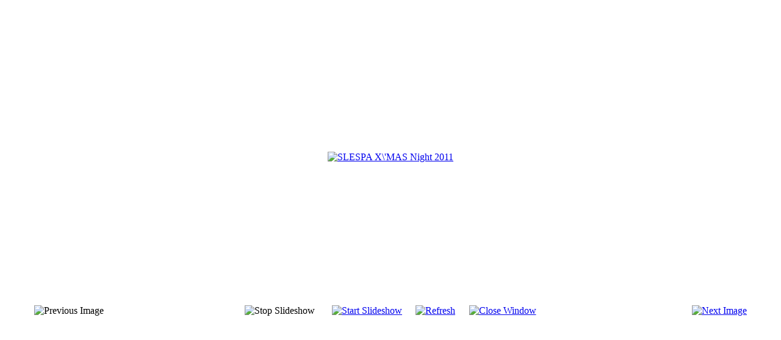

--- FILE ---
content_type: text/html; charset=utf-8
request_url: http://slespa.org.au/gallery/8-slespa-xmas-night/detail/93-slespa-xmas-night-2011.html?tmpl=component
body_size: 2731
content:
<!DOCTYPE html PUBLIC "-//W3C//DTD XHTML 1.0 Transitional//EN" "http://www.w3.org/TR/xhtml1/DTD/xhtml1-transitional.dtd">
<html xmlns="http://www.w3.org/1999/xhtml" xml:lang="en-gb" lang="en-gb" dir="ltr">
<head>
	  <base href="http://slespa.org.au/gallery/8-slespa-xmas-night/detail/93-slespa-xmas-night-2011.html" />
  <meta http-equiv="content-type" content="text/html; charset=utf-8" />
  <meta name="robots" content="index, follow" />
  <meta name="keywords" content="SLESPA,Lanka ExServicemen,Sri Lanka Ex-Servicemen, Sri Lanka Police Association,non profit,non profit organisation, association of ex-military, association of ex Police personnel,Sri Lanka Army, Sri Lanka Navy, Sri Lanka Air Force" />
  <meta name="rights" content="SLESPA" />
  <meta name="description" content="The Sri Lanka Ex-Service and Police Association (Australia Inc) " />
  <meta name="generator" content="Joomla! 1.7 - Open Source Content Management" />
  <title>GALLERY</title>
  <link href="/templates/slespa_home/favicon.ico" rel="shortcut icon" type="image/vnd.microsoft.icon" />
  <link rel="stylesheet" href="/components/com_phocagallery/assets/phocagallery.css" type="text/css" />
  <script src="/components/com_phocagallery/assets/jquery/jquery-1.6.4.min.js" type="text/javascript"></script>
  <script src="/components/com_phocagallery/assets/fadeslideshow/fadeslideshow.js" type="text/javascript"></script>
  <style type="text/css"> 
 html,body, .contentpane{overflow:hidden;background:#ffffff;} 
 center, table {background:#ffffff;} 
 #sbox-window {background-color:#fff;padding:5px} 
 </style>

	<link rel="stylesheet" href="/templates/system/css/system.css" type="text/css" />
	<link rel="stylesheet" href="/templates/beez5/css/template.css" type="text/css" />
	<link rel="stylesheet" href="/templates/beez5/css/position.css" type="text/css" />
	<link rel="stylesheet" href="/templates/beez5/css/layout.css" type="text/css" media="screen,projection" />
	<link rel="stylesheet" href="/templates/beez5/css/print.css" type="text/css" media="Print" />
	<link rel="stylesheet" href="/templates/beez5/css/beez5.css" type="text/css" />

			<link rel="stylesheet" href="/templates/beez5/css/general.css" type="text/css" />

<!--[if lte IE 6]>
	<link href="/templates/beez5/css/ieonly.css" rel="stylesheet" type="text/css" />
<![endif]-->
</head>
<body class="contentpane">
	<div id="all">
	<div id="main">
		
<div id="system-message-container">
</div>
		<script type="text/javascript">
/***********************************************
* Ultimate Fade In Slideshow v2.0- (c) Dynamic Drive DHTML code library (www.dynamicdrive.com)
* This notice MUST stay intact for legal use
* Visit Dynamic Drive at http://www.dynamicdrive.com/ for this script and 100s more
***********************************************/
var phocagallery=new fadeSlideShow({
	wrapperid: "phocaGallerySlideshowC",
	dimensions: [640, 480],
	imagearray: [["/images/phocagallery/SLESPA XMAS Night/thumbs/phoca_thumb_l_IMG_9999_27.jpg", "", "", ""],
["/images/phocagallery/SLESPA XMAS Night/thumbs/phoca_thumb_l_IMG_9999_33.jpg", "", "", ""],
["/images/phocagallery/SLESPA XMAS Night/thumbs/phoca_thumb_l_IMG_9999_38.jpg", "", "", ""],
["/images/phocagallery/SLESPA XMAS Night/thumbs/phoca_thumb_l_IMG_9999_39.jpg", "", "", ""],
["/images/phocagallery/SLESPA XMAS Night/thumbs/phoca_thumb_l_IMG_9999_40.jpg", "", "", ""],
["/images/phocagallery/SLESPA XMAS Night/thumbs/phoca_thumb_l_IMG_9999_41.jpg", "", "", ""],
["/images/phocagallery/SLESPA XMAS Night/thumbs/phoca_thumb_l_IMG_9999_42.jpg", "", "", ""],
["/images/phocagallery/SLESPA XMAS Night/thumbs/phoca_thumb_l_IMG_9999_43.jpg", "", "", ""],
["/images/phocagallery/SLESPA XMAS Night/thumbs/phoca_thumb_l_IMG_9999_48.jpg", "", "", ""],
["/images/phocagallery/SLESPA XMAS Night/thumbs/phoca_thumb_l_IMG_9999_53.jpg", "", "", ""],
["/images/phocagallery/SLESPA XMAS Night/thumbs/phoca_thumb_l_IMG_9999_57.jpg", "", "", ""],
["/images/phocagallery/SLESPA XMAS Night/thumbs/phoca_thumb_l_IMG_9999_59.jpg", "", "", ""],
["/images/phocagallery/SLESPA XMAS Night/thumbs/phoca_thumb_l_IMG_9999_60.jpg", "", "", ""],
["/images/phocagallery/SLESPA XMAS Night/thumbs/phoca_thumb_l_IMG_9999_61.jpg", "", "", ""],
["/images/phocagallery/SLESPA XMAS Night/thumbs/phoca_thumb_l_IMG_9999_62.jpg", "", "", ""],
["/images/phocagallery/SLESPA XMAS Night/thumbs/phoca_thumb_l_IMG_9999_63.jpg", "", "", ""],
["/images/phocagallery/SLESPA XMAS Night/thumbs/phoca_thumb_l_IMG_9999_64.jpg", "", "", ""],
["/images/phocagallery/SLESPA XMAS Night/thumbs/phoca_thumb_l_IMG_9999_65.jpg", "", "", ""],
["/images/phocagallery/SLESPA XMAS Night/thumbs/phoca_thumb_l_IMG_9999_67.jpg", "", "", ""],
["/images/phocagallery/SLESPA XMAS Night/thumbs/phoca_thumb_l_IMG_9999_68.jpg", "", "", ""],
["/images/phocagallery/SLESPA XMAS Night/thumbs/phoca_thumb_l_IMG_9999_69.jpg", "", "", ""],
["/images/phocagallery/SLESPA XMAS Night/thumbs/phoca_thumb_l_IMG_9999_101.jpg", "", "", ""],
["/images/phocagallery/SLESPA XMAS Night/thumbs/phoca_thumb_l_IMG_9999_102.jpg", "", "", ""],
["/images/phocagallery/SLESPA XMAS Night/thumbs/phoca_thumb_l_IMG_9999_105.jpg", "", "", ""],
["/images/phocagallery/SLESPA XMAS Night/thumbs/phoca_thumb_l_IMG_9999_107.jpg", "", "", ""],
["/images/phocagallery/SLESPA XMAS Night/thumbs/phoca_thumb_l_IMG_9999_109.jpg", "", "", ""],
["/images/phocagallery/SLESPA XMAS Night/thumbs/phoca_thumb_l_IMG_9999_110.jpg", "", "", ""],
["/images/phocagallery/SLESPA XMAS Night/thumbs/phoca_thumb_l_IMG_9999_112.jpg", "", "", ""],
["/images/phocagallery/SLESPA XMAS Night/thumbs/phoca_thumb_l_IMG_9999_114.jpg", "", "", ""],
["/images/phocagallery/SLESPA XMAS Night/thumbs/phoca_thumb_l_IMG_9999_116.jpg", "", "", ""],
["/images/phocagallery/SLESPA XMAS Night/thumbs/phoca_thumb_l_IMG_9999_117.jpg", "", "", ""],
["/images/phocagallery/SLESPA XMAS Night/thumbs/phoca_thumb_l_IMG_9999_120.jpg", "", "", ""],
["/images/phocagallery/SLESPA XMAS Night/thumbs/phoca_thumb_l_IMG_9999_123.jpg", "", "", ""],
["/images/phocagallery/SLESPA XMAS Night/thumbs/phoca_thumb_l_IMG_9999_124.jpg", "", "", ""],
["/images/phocagallery/SLESPA XMAS Night/thumbs/phoca_thumb_l_IMG_9999_125.jpg", "", "", ""],
["/images/phocagallery/SLESPA XMAS Night/thumbs/phoca_thumb_l_IMG_9999_127.jpg", "", "", ""],
["/images/phocagallery/SLESPA XMAS Night/thumbs/phoca_thumb_l_IMG_9999_130.jpg", "", "", ""],
["/images/phocagallery/SLESPA XMAS Night/thumbs/phoca_thumb_l_IMG_9999_140.jpg", "", "", ""],
["/images/phocagallery/SLESPA XMAS Night/thumbs/phoca_thumb_l_IMG_9999_144.jpg", "", "", ""],
["/images/phocagallery/SLESPA XMAS Night/thumbs/phoca_thumb_l_IMG_9999_147.jpg", "", "", ""],
["/images/phocagallery/SLESPA XMAS Night/thumbs/phoca_thumb_l_IMG_9999_149.jpg", "", "", ""],
["/images/phocagallery/SLESPA XMAS Night/thumbs/phoca_thumb_l_IMG_9999_152.jpg", "", "", ""],
["/images/phocagallery/SLESPA XMAS Night/thumbs/phoca_thumb_l_IMG_9999_153.jpg", "", "", ""],
["/images/phocagallery/SLESPA XMAS Night/thumbs/phoca_thumb_l_IMG_9999_156.jpg", "", "", ""],
["/images/phocagallery/SLESPA XMAS Night/thumbs/phoca_thumb_l_IMG_9999_168.jpg", "", "", ""],
["/images/phocagallery/SLESPA XMAS Night/thumbs/phoca_thumb_l_IMG_9999_189.jpg", "", "", ""],
["/images/phocagallery/SLESPA XMAS Night/thumbs/phoca_thumb_l_IMG_9999_192.jpg", "", "", ""],
["/images/phocagallery/SLESPA XMAS Night/thumbs/phoca_thumb_l_IMG_9999_194.jpg", "", "", ""],
["/images/phocagallery/SLESPA XMAS Night/thumbs/phoca_thumb_l_IMG_9999_195.jpg", "", "", ""],
["/images/phocagallery/SLESPA XMAS Night/thumbs/phoca_thumb_l_IMG_9999_196.jpg", "", "", ""],
["/images/phocagallery/SLESPA XMAS Night/thumbs/phoca_thumb_l_IMG_9999_199.jpg", "", "", ""],
["/images/phocagallery/SLESPA XMAS Night/thumbs/phoca_thumb_l_IMG_9999_203.jpg", "", "", ""],
["/images/phocagallery/SLESPA XMAS Night/thumbs/phoca_thumb_l_IMG_9999_204.jpg", "", "", ""],
["/images/phocagallery/SLESPA XMAS Night/thumbs/phoca_thumb_l_IMG_9999_205.jpg", "", "", ""],
["/images/phocagallery/SLESPA XMAS Night/thumbs/phoca_thumb_l_IMG_9999_206.jpg", "", "", ""],
["/images/phocagallery/SLESPA XMAS Night/thumbs/phoca_thumb_l_IMG_9999_212.jpg", "", "", ""],
["/images/phocagallery/SLESPA XMAS Night/thumbs/phoca_thumb_l_IMG_9999_213.jpg", "", "", ""],
["/images/phocagallery/SLESPA XMAS Night/thumbs/phoca_thumb_l_IMG_9999_215.jpg", "", "", ""],
["/images/phocagallery/SLESPA XMAS Night/thumbs/phoca_thumb_l_IMG_9999_216.jpg", "", "", ""],
["/images/phocagallery/SLESPA XMAS Night/thumbs/phoca_thumb_l_IMG_9999_218.jpg", "", "", ""],
["/images/phocagallery/SLESPA XMAS Night/thumbs/phoca_thumb_l_IMG_9999_220.jpg", "", "", ""],
["/images/phocagallery/SLESPA XMAS Night/thumbs/phoca_thumb_l_IMG_9999_222.jpg", "", "", ""],
["/images/phocagallery/SLESPA XMAS Night/thumbs/phoca_thumb_l_IMG_9999_225.jpg", "", "", ""],
["/images/phocagallery/SLESPA XMAS Night/thumbs/phoca_thumb_l_IMG_9999_227.jpg", "", "", ""],
["/images/phocagallery/SLESPA XMAS Night/thumbs/phoca_thumb_l_IMG_9999_230.jpg", "", "", ""],
["/images/phocagallery/SLESPA XMAS Night/thumbs/phoca_thumb_l_IMG_9999_232.jpg", "", "", ""],
["/images/phocagallery/SLESPA XMAS Night/thumbs/phoca_thumb_l_IMG_9999_233.jpg", "", "", ""],
["/images/phocagallery/SLESPA XMAS Night/thumbs/phoca_thumb_l_IMG_9999_234.jpg", "", "", ""],
["/images/phocagallery/SLESPA XMAS Night/thumbs/phoca_thumb_l_IMG_9999_236.jpg", "", "", ""],
["/images/phocagallery/SLESPA XMAS Night/thumbs/phoca_thumb_l_IMG_9999_238.jpg", "", "", ""],
["/images/phocagallery/SLESPA XMAS Night/thumbs/phoca_thumb_l_IMG_9999_239.jpg", "", "", ""],
["/images/phocagallery/SLESPA XMAS Night/thumbs/phoca_thumb_l_IMG_9999_240.jpg", "", "", ""],
["/images/phocagallery/SLESPA XMAS Night/thumbs/phoca_thumb_l_IMG_9999_247.jpg", "", "", ""],
["/images/phocagallery/SLESPA XMAS Night/thumbs/phoca_thumb_l_IMG_9999_250.jpg", "", "", ""],
["/images/phocagallery/SLESPA XMAS Night/thumbs/phoca_thumb_l_IMG_9999_251.jpg", "", "", ""],
["/images/phocagallery/SLESPA XMAS Night/thumbs/phoca_thumb_l_IMG_9999_252.jpg", "", "", ""],
["/images/phocagallery/SLESPA XMAS Night/thumbs/phoca_thumb_l_IMG_9999_255.jpg", "", "", ""],
["/images/phocagallery/SLESPA XMAS Night/thumbs/phoca_thumb_l_IMG_9999_268.jpg", "", "", ""],
["/images/phocagallery/SLESPA XMAS Night/thumbs/phoca_thumb_l_IMG_9999_274.jpg", "", "", ""],
["/images/phocagallery/SLESPA XMAS Night/thumbs/phoca_thumb_l_IMG_9999_278.jpg", "", "", ""],
["/images/phocagallery/SLESPA XMAS Night/thumbs/phoca_thumb_l_IMG_9999_283.jpg", "", "", ""],
["/images/phocagallery/SLESPA XMAS Night/thumbs/phoca_thumb_l_IMG_9999_285.jpg", "", "", ""],
["/images/phocagallery/SLESPA XMAS Night/thumbs/phoca_thumb_l_IMG_9999_286.jpg", "", "", ""],
["/images/phocagallery/SLESPA XMAS Night/thumbs/phoca_thumb_l_IMG_9999_287.jpg", "", "", ""],
["/images/phocagallery/SLESPA XMAS Night/thumbs/phoca_thumb_l_IMG_9999_291.jpg", "", "", ""],
["/images/phocagallery/SLESPA XMAS Night/thumbs/phoca_thumb_l_IMG_9999_294.jpg", "", "", ""],
["/images/phocagallery/SLESPA XMAS Night/thumbs/phoca_thumb_l_IMG_9999_296.jpg", "", "", ""],
["/images/phocagallery/SLESPA XMAS Night/thumbs/phoca_thumb_l_IMG_9999_298.jpg", "", "", ""],
["/images/phocagallery/SLESPA XMAS Night/thumbs/phoca_thumb_l_IMG_9999_300.jpg", "", "", ""],
["/images/phocagallery/SLESPA XMAS Night/thumbs/phoca_thumb_l_IMG_9999_310.jpg", "", "", ""],
["/images/phocagallery/SLESPA XMAS Night/thumbs/phoca_thumb_l_IMG_9999_312.jpg", "", "", ""],
["/images/phocagallery/SLESPA XMAS Night/thumbs/phoca_thumb_l_IMG_9999_315.jpg", "", "", ""],
["/images/phocagallery/SLESPA XMAS Night/thumbs/phoca_thumb_l_IMG_9999_321.jpg", "", "", ""],
["/images/phocagallery/SLESPA XMAS Night/thumbs/phoca_thumb_l_IMG_9999_326.jpg", "", "", ""],
["/images/phocagallery/SLESPA XMAS Night/thumbs/phoca_thumb_l_IMG_9999_328.jpg", "", "", ""],
["/images/phocagallery/SLESPA XMAS Night/thumbs/phoca_thumb_l_IMG_9999_332.jpg", "", "", ""],
["/images/phocagallery/SLESPA XMAS Night/thumbs/phoca_thumb_l_IMG_9999_336.jpg", "", "", ""],
["/images/phocagallery/SLESPA XMAS Night/thumbs/phoca_thumb_l_IMG_9999_338.jpg", "", "", ""],
["/images/phocagallery/SLESPA XMAS Night/thumbs/phoca_thumb_l_IMG_9999_339.jpg", "", "", ""],
["/images/phocagallery/SLESPA XMAS Night/thumbs/phoca_thumb_l_IMG_9999_340.jpg", "", "", ""],
["/images/phocagallery/SLESPA XMAS Night/thumbs/phoca_thumb_l_IMG_9999_348.jpg", "", "", ""],
["/images/phocagallery/SLESPA XMAS Night/thumbs/phoca_thumb_l_IMG_9999_350.jpg", "", "", ""],
["/images/phocagallery/SLESPA XMAS Night/thumbs/phoca_thumb_l_IMG_9999_353.jpg", "", "", ""],
["/images/phocagallery/SLESPA XMAS Night/thumbs/phoca_thumb_l_IMG_9999_354.jpg", "", "", ""],
["/images/phocagallery/SLESPA XMAS Night/thumbs/phoca_thumb_l_IMG_9999_355.jpg", "", "", ""],
["/images/phocagallery/SLESPA XMAS Night/thumbs/phoca_thumb_l_IMG_9999_358.jpg", "", "", ""],
["/images/phocagallery/SLESPA XMAS Night/thumbs/phoca_thumb_l_IMG_9999_366.jpg", "", "", ""],
["/images/phocagallery/SLESPA XMAS Night/thumbs/phoca_thumb_l_IMG_9999_367.jpg", "", "", ""],
["/images/phocagallery/SLESPA XMAS Night/thumbs/phoca_thumb_l_IMG_9999_368.jpg", "", "", ""],
["/images/phocagallery/SLESPA XMAS Night/thumbs/phoca_thumb_l_IMG_9999_375.jpg", "", "", ""],
["/images/phocagallery/SLESPA XMAS Night/thumbs/phoca_thumb_l_IMG_9999_376.jpg", "", "", ""],
["/images/phocagallery/SLESPA XMAS Night/thumbs/phoca_thumb_l_IMG_9999_377.jpg", "", "", ""],
["/images/phocagallery/SLESPA XMAS Night/thumbs/phoca_thumb_l_IMG_9999_379.jpg", "", "", ""],
["/images/phocagallery/SLESPA XMAS Night/thumbs/phoca_thumb_l_IMG_9999_383.jpg", "", "", ""],
["/images/phocagallery/SLESPA XMAS Night/thumbs/phoca_thumb_l_IMG_9999_387.jpg", "", "", ""],
["/images/phocagallery/SLESPA XMAS Night/thumbs/phoca_thumb_l_IMG_9999_388.jpg", "", "", ""],
["/images/phocagallery/SLESPA XMAS Night/thumbs/phoca_thumb_l_IMG_9999_390.jpg", "", "", ""],
["/images/phocagallery/SLESPA XMAS Night/thumbs/phoca_thumb_l_IMG_9999_391.jpg", "", "", ""],
["/images/phocagallery/SLESPA XMAS Night/thumbs/phoca_thumb_l_IMG_9999_394.jpg", "", "", ""],
["/images/phocagallery/SLESPA XMAS Night/thumbs/phoca_thumb_l_IMG_9999_395.jpg", "", "", ""],
["/images/phocagallery/SLESPA XMAS Night/thumbs/phoca_thumb_l_IMG_9999_397.jpg", "", "", ""],
["/images/phocagallery/SLESPA XMAS Night/thumbs/phoca_thumb_l_IMG_9999_398.jpg", "", "", ""],
["/images/phocagallery/SLESPA XMAS Night/thumbs/phoca_thumb_l_IMG_9999_400 (1).jpg", "", "", ""],
["/images/phocagallery/SLESPA XMAS Night/thumbs/phoca_thumb_l_IMG_9999_400.jpg", "", "", ""],
["/images/phocagallery/SLESPA XMAS Night/thumbs/phoca_thumb_l_IMG_9999_401.jpg", "", "", ""],
["/images/phocagallery/SLESPA XMAS Night/thumbs/phoca_thumb_l_IMG_9999_402.jpg", "", "", ""],
["/images/phocagallery/SLESPA XMAS Night/thumbs/phoca_thumb_l_IMG_9999_403.jpg", "", "", ""],
["/images/phocagallery/SLESPA XMAS Night/thumbs/phoca_thumb_l_IMG_9999_405.jpg", "", "", ""],
["/images/phocagallery/SLESPA XMAS Night/thumbs/phoca_thumb_l_IMG_9999_464.jpg", "", "", ""],
["/images/phocagallery/SLESPA XMAS Night/thumbs/phoca_thumb_l_IMG_9999_465.jpg", "", "", ""],
["/images/phocagallery/SLESPA XMAS Night/thumbs/phoca_thumb_l_IMG_9999_466.jpg", "", "", ""],
["/images/phocagallery/SLESPA XMAS Night/thumbs/phoca_thumb_l_IMG_9999_472.jpg", "", "", ""],
["/images/phocagallery/SLESPA XMAS Night/thumbs/phoca_thumb_l_IMG_9999_475.jpg", "", "", ""],
["/images/phocagallery/SLESPA XMAS Night/thumbs/phoca_thumb_l_IMG_9999_479.jpg", "", "", ""],
["/images/phocagallery/SLESPA XMAS Night/thumbs/phoca_thumb_l_IMG_9999_483.jpg", "", "", ""],
["/images/phocagallery/SLESPA XMAS Night/thumbs/phoca_thumb_l_IMG_9999_486.jpg", "", "", ""],
["/images/phocagallery/SLESPA XMAS Night/thumbs/phoca_thumb_l_IMG_9999_487.jpg", "", "", ""],
["/images/phocagallery/SLESPA XMAS Night/thumbs/phoca_thumb_l_IMG_9999_489.jpg", "", "", ""],
["/images/phocagallery/SLESPA XMAS Night/thumbs/phoca_thumb_l_IMG_9999_492.jpg", "", "", ""],
["/images/phocagallery/SLESPA XMAS Night/thumbs/phoca_thumb_l_IMG_9999_493.jpg", "", "", ""],
["/images/phocagallery/SLESPA XMAS Night/thumbs/phoca_thumb_l_IMG_9999_494.jpg", "", "", ""],
["/images/phocagallery/SLESPA XMAS Night/thumbs/phoca_thumb_l_IMG_9999_495.jpg", "", "", ""],
["/images/phocagallery/SLESPA XMAS Night/thumbs/phoca_thumb_l_IMG_9999_498.jpg", "", "", ""],
["/images/phocagallery/SLESPA XMAS Night/thumbs/phoca_thumb_l_IMG_9999_501.jpg", "", "", ""],
["/images/phocagallery/SLESPA XMAS Night/thumbs/phoca_thumb_l_IMG_9999_504.jpg", "", "", ""],
["/images/phocagallery/SLESPA XMAS Night/thumbs/phoca_thumb_l_IMG_9999_506.jpg", "", "", ""],
["/images/phocagallery/SLESPA XMAS Night/thumbs/phoca_thumb_l_IMG_9999_509.jpg", "", "", ""],
["/images/phocagallery/SLESPA XMAS Night/thumbs/phoca_thumb_l_IMG_9999_514.jpg", "", "", ""],
["/images/phocagallery/SLESPA XMAS Night/thumbs/phoca_thumb_l_IMG_9999_516.jpg", "", "", ""],
["/images/phocagallery/SLESPA XMAS Night/thumbs/phoca_thumb_l_IMG_9999_520.jpg", "", "", ""],
["/images/phocagallery/SLESPA XMAS Night/thumbs/phoca_thumb_l_IMG_9999_540.jpg", "", "", ""],
["/images/phocagallery/SLESPA XMAS Night/thumbs/phoca_thumb_l_IMG_9999_545.jpg", "", "", ""],
["/images/phocagallery/SLESPA XMAS Night/thumbs/phoca_thumb_l_IMG_9999_547.jpg", "", "", ""],
["/images/phocagallery/SLESPA XMAS Night/thumbs/phoca_thumb_l_IMG_9999_568.jpg", "", "", ""],
["/images/phocagallery/SLESPA XMAS Night/thumbs/phoca_thumb_l_IMG_9999_579.jpg", "", "", ""],
["/images/phocagallery/SLESPA XMAS Night/thumbs/phoca_thumb_l_IMG_9999_590.jpg", "", "", ""],
["/images/phocagallery/SLESPA XMAS Night/thumbs/phoca_thumb_l_IMG_9999_599.jpg", "", "", ""],
["/images/phocagallery/SLESPA XMAS Night/thumbs/phoca_thumb_l_IMG_9999_606.jpg", "", "", ""],
["/images/phocagallery/SLESPA XMAS Night/thumbs/phoca_thumb_l_IMG_9999_623.jpg", "", "", ""],
["/images/phocagallery/SLESPA XMAS Night/thumbs/phoca_thumb_l_IMG_9999_626.jpg", "", "", ""],
["/images/phocagallery/SLESPA XMAS Night/thumbs/phoca_thumb_l_IMG_9999_631.jpg", "", "", ""],
["/images/phocagallery/SLESPA XMAS Night/thumbs/phoca_thumb_l_IMG_9999_632.jpg", "", "", ""],
["/images/phocagallery/SLESPA XMAS Night/thumbs/phoca_thumb_l_IMG_9999_633.jpg", "", "", ""],
["/images/phocagallery/SLESPA XMAS Night/thumbs/phoca_thumb_l_IMG_9999_635.jpg", "", "", ""],
["/images/phocagallery/SLESPA XMAS Night/thumbs/phoca_thumb_l_IMG_9999_638.jpg", "", "", ""],
["/images/phocagallery/SLESPA XMAS Night/thumbs/phoca_thumb_l_IMG_9999_639 (2).jpg", "", "", ""],
["/images/phocagallery/SLESPA XMAS Night/thumbs/phoca_thumb_l_IMG_9999_640 (2).jpg", "", "", ""],
["/images/phocagallery/SLESPA XMAS Night/thumbs/phoca_thumb_l_IMG_9999_641.jpg", "", "", ""],
["/images/phocagallery/SLESPA XMAS Night/thumbs/phoca_thumb_l_IMG_9999_642.jpg", "", "", ""]
],
	displaymode: {type:'auto', pause: 2000, cycles:0, wraparound:false, randomize: 0},
	persist: false,
	fadeduration: 3000,
	descreveal: "peekaboo",
	togglerid: ""
})
</script>
<div id="phocagallery" class="pg-detail-view"><center style="padding-top:10px"><table border="0" width="100%" cellpadding="0" cellspacing="0"><tr><td colspan="6" align="center" valign="middle" height="480" style="height:480px;vertical-align: middle;" ><div id="phocaGalleryImageBox" style="width:640px;margin: auto;padding: 0;"><a href="#" onclick="window.parent.SqueezeBox.close();" style="margin:auto;padding:0"><img src="/images/phocagallery/SLESPA XMAS Night/thumbs/phoca_thumb_l_IMG_9999_27.jpg" alt="SLESPA X\'MAS Night 2011" class="pg-detail-image" /></a></div></td></tr><tr><td colspan="6"><div style="padding:0;margin:0;height:3px;font-size:0px;">&nbsp;</div></td></tr><tr><td align="left" width="30%" style="padding-left:48px"><img src="/components/com_phocagallery/assets/images/icon-prev-grey.png" alt="Previous Image"  /></td><td align="center"><img src="/components/com_phocagallery/assets/images/icon-stop-grey.png" alt="Stop Slideshow"  /></td><td align="center"><div class="pg-imgbgd"><a href="/gallery/8-slespa-xmas-night/detail/93-slespa-xmas-night-2011.html?phocaslideshow=1&amp;tmpl=component" title="Start Slideshow"><img src="/components/com_phocagallery/assets/images/icon-play.png" alt="Start Slideshow"  /></a></div></td><td align="center"><div class="pg-imgbgd"><a href="/gallery/8-slespa-xmas-night/detail/93-slespa-xmas-night-2011.html?tmpl=component" onclick="window.location.reload(true);" title="Refresh" ><img src="/components/com_phocagallery/assets/images/icon-reload.png" alt="Refresh"  /></a></div></td><td align="center"><div class="pg-imgbgd"><a href="/gallery/8-slespa-xmas-night/detail/93-slespa-xmas-night-2011.html?tmpl=component" onclick="window.parent.SqueezeBox.close();" title="Close Window" ><img src="/components/com_phocagallery/assets/images/icon-exit.png" alt="Close Window"  /></a></div></td><td align="right" width="30%" style="padding-right:48px"><div class="pg-imgbgd"><a href="/gallery/8-slespa-xmas-night/detail/94-slespa-xmas-night-2011.html?tmpl=component" title="Next Image" id="next" ><img src="/components/com_phocagallery/assets/images/icon-next.png" alt="Next Image"  /></a></div></td></tr></table></center></div><div id="phocaGallerySlideshowC" style="display:none"></div>
		</div>
	</div>
</body>
</html>
